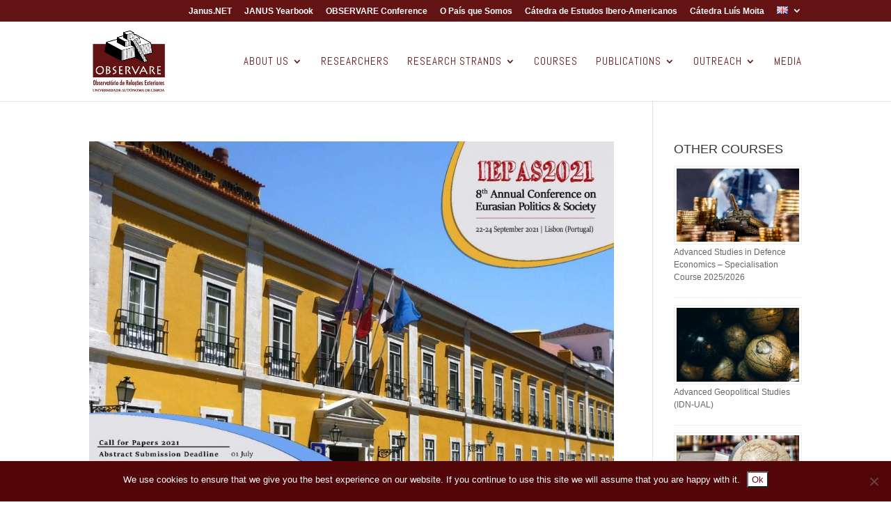

--- FILE ---
content_type: text/css
request_url: https://observare.autonoma.pt/wp-content/et-cache/1/1/global/et-divi-customizer-global.min.css?ver=1766979760
body_size: 14934
content:
body,.et_pb_column_1_2 .et_quote_content blockquote cite,.et_pb_column_1_2 .et_link_content a.et_link_main_url,.et_pb_column_1_3 .et_quote_content blockquote cite,.et_pb_column_3_8 .et_quote_content blockquote cite,.et_pb_column_1_4 .et_quote_content blockquote cite,.et_pb_blog_grid .et_quote_content blockquote cite,.et_pb_column_1_3 .et_link_content a.et_link_main_url,.et_pb_column_3_8 .et_link_content a.et_link_main_url,.et_pb_column_1_4 .et_link_content a.et_link_main_url,.et_pb_blog_grid .et_link_content a.et_link_main_url,body .et_pb_bg_layout_light .et_pb_post p,body .et_pb_bg_layout_dark .et_pb_post p{font-size:16px}.et_pb_slide_content,.et_pb_best_value{font-size:18px}#et_search_icon:hover,.mobile_menu_bar:before,.mobile_menu_bar:after,.et_toggle_slide_menu:after,.et-social-icon a:hover,.et_pb_sum,.et_pb_pricing li a,.et_pb_pricing_table_button,.et_overlay:before,.entry-summary p.price ins,.et_pb_member_social_links a:hover,.et_pb_widget li a:hover,.et_pb_filterable_portfolio .et_pb_portfolio_filters li a.active,.et_pb_filterable_portfolio .et_pb_portofolio_pagination ul li a.active,.et_pb_gallery .et_pb_gallery_pagination ul li a.active,.wp-pagenavi span.current,.wp-pagenavi a:hover,.nav-single a,.tagged_as a,.posted_in a{color:#641314}.et_pb_contact_submit,.et_password_protected_form .et_submit_button,.et_pb_bg_layout_light .et_pb_newsletter_button,.comment-reply-link,.form-submit .et_pb_button,.et_pb_bg_layout_light .et_pb_promo_button,.et_pb_bg_layout_light .et_pb_more_button,.et_pb_contact p input[type="checkbox"]:checked+label i:before,.et_pb_bg_layout_light.et_pb_module.et_pb_button{color:#641314}.footer-widget h4{color:#641314}.et-search-form,.nav li ul,.et_mobile_menu,.footer-widget li:before,.et_pb_pricing li:before,blockquote{border-color:#641314}.et_pb_counter_amount,.et_pb_featured_table .et_pb_pricing_heading,.et_quote_content,.et_link_content,.et_audio_content,.et_pb_post_slider.et_pb_bg_layout_dark,.et_slide_in_menu_container,.et_pb_contact p input[type="radio"]:checked+label i:before{background-color:#641314}a{color:#641314}.et_secondary_nav_enabled #page-container #top-header{background-color:#641314!important}#et-secondary-nav li ul{background-color:#641314}#main-header .nav li ul a{color:rgba(0,0,0,0.7)}#top-menu li a{font-size:15px}body.et_vertical_nav .container.et_search_form_container .et-search-form input{font-size:15px!important}#top-menu li a,.et_search_form_container input{font-weight:normal;font-style:normal;text-transform:uppercase;text-decoration:none;letter-spacing:1px}.et_search_form_container input::-moz-placeholder{font-weight:normal;font-style:normal;text-transform:uppercase;text-decoration:none;letter-spacing:1px}.et_search_form_container input::-webkit-input-placeholder{font-weight:normal;font-style:normal;text-transform:uppercase;text-decoration:none;letter-spacing:1px}.et_search_form_container input:-ms-input-placeholder{font-weight:normal;font-style:normal;text-transform:uppercase;text-decoration:none;letter-spacing:1px}#top-menu li.current-menu-ancestor>a,#top-menu li.current-menu-item>a,#top-menu li.current_page_item>a{color:#641314}#main-footer .footer-widget h4,#main-footer .widget_block h1,#main-footer .widget_block h2,#main-footer .widget_block h3,#main-footer .widget_block h4,#main-footer .widget_block h5,#main-footer .widget_block h6{color:#641314}.footer-widget li:before{border-color:#641314}.footer-widget .et_pb_widget div,.footer-widget .et_pb_widget ul,.footer-widget .et_pb_widget ol,.footer-widget .et_pb_widget label{line-height:1.7em}#footer-widgets .footer-widget li:before{top:10.6px}#et-footer-nav .bottom-nav li.current-menu-item a{color:#641314}#footer-info{font-size:13px}body .et_pb_button{background-color:#641314}body.et_pb_button_helper_class .et_pb_button,body.et_pb_button_helper_class .et_pb_module.et_pb_button{color:#ffffff}body .et_pb_bg_layout_light.et_pb_button:hover,body .et_pb_bg_layout_light .et_pb_button:hover,body .et_pb_button:hover{color:#ffffff!important;background-color:#983318;border-color:#ffffff!important;border-radius:0px}h1,h2,h3,h4,h5,h6,.et_quote_content blockquote p,.et_pb_slide_description .et_pb_slide_title{line-height:1.3em}@media only screen and (min-width:981px){.et_header_style_left #et-top-navigation,.et_header_style_split #et-top-navigation{padding:50px 0 0 0}.et_header_style_left #et-top-navigation nav>ul>li>a,.et_header_style_split #et-top-navigation nav>ul>li>a{padding-bottom:50px}.et_header_style_split .centered-inline-logo-wrap{width:100px;margin:-100px 0}.et_header_style_split .centered-inline-logo-wrap #logo{max-height:100px}.et_pb_svg_logo.et_header_style_split .centered-inline-logo-wrap #logo{height:100px}.et_header_style_centered #top-menu>li>a{padding-bottom:18px}.et_header_style_slide #et-top-navigation,.et_header_style_fullscreen #et-top-navigation{padding:41px 0 41px 0!important}.et_header_style_centered #main-header .logo_container{height:100px}#logo{max-height:81%}.et_pb_svg_logo #logo{height:81%}.et_header_style_centered.et_hide_primary_logo #main-header:not(.et-fixed-header) .logo_container,.et_header_style_centered.et_hide_fixed_logo #main-header.et-fixed-header .logo_container{height:18px}.et_header_style_left .et-fixed-header #et-top-navigation,.et_header_style_split .et-fixed-header #et-top-navigation{padding:38px 0 0 0}.et_header_style_left .et-fixed-header #et-top-navigation nav>ul>li>a,.et_header_style_split .et-fixed-header #et-top-navigation nav>ul>li>a{padding-bottom:38px}.et_header_style_centered header#main-header.et-fixed-header .logo_container{height:75px}.et_header_style_split #main-header.et-fixed-header .centered-inline-logo-wrap{width:75px;margin:-75px 0}.et_header_style_split .et-fixed-header .centered-inline-logo-wrap #logo{max-height:75px}.et_pb_svg_logo.et_header_style_split .et-fixed-header .centered-inline-logo-wrap #logo{height:75px}.et_header_style_slide .et-fixed-header #et-top-navigation,.et_header_style_fullscreen .et-fixed-header #et-top-navigation{padding:29px 0 29px 0!important}.et_fixed_nav #page-container .et-fixed-header#top-header{background-color:#641314!important}.et_fixed_nav #page-container .et-fixed-header#top-header #et-secondary-nav li ul{background-color:#641314}.et-fixed-header #top-menu li a{font-size:16px}.et-fixed-header #top-menu a,.et-fixed-header #et_search_icon:before,.et-fixed-header #et_top_search .et-search-form input,.et-fixed-header .et_search_form_container input,.et-fixed-header .et_close_search_field:after,.et-fixed-header #et-top-navigation .et-cart-info{color:#641314!important}.et-fixed-header .et_search_form_container input::-moz-placeholder{color:#641314!important}.et-fixed-header .et_search_form_container input::-webkit-input-placeholder{color:#641314!important}.et-fixed-header .et_search_form_container input:-ms-input-placeholder{color:#641314!important}.et-fixed-header #top-menu li.current-menu-ancestor>a,.et-fixed-header #top-menu li.current-menu-item>a,.et-fixed-header #top-menu li.current_page_item>a{color:#641314!important}}@media only screen and (min-width:1350px){.et_pb_row{padding:27px 0}.et_pb_section{padding:54px 0}.single.et_pb_pagebuilder_layout.et_full_width_page .et_post_meta_wrapper{padding-top:81px}.et_pb_fullwidth_section{padding:0}}	h1,h2,h3,h4,h5,h6{font-family:'Open Sans',sans-serif}body,input,textarea,select{font-family:'Open Sans',sans-serif}#main-header,#et-top-navigation{font-family:'Abel',sans-serif}#top-header .container{font-family:'Abel',sans-serif}#et-secondary-menu ul li a{font-family:'Inter',Helvetica,Arial,Lucida,sans-serif}@media (min-width:1800px){#page-container .freddie_my_heart_header .et_pb_slider .et-pb-controllers{max-width:1800px!important}}@media only screen and (max-width:980px){#page-container .freddie_my_heart_header .et_pb_slider .et-pb-controllers{bottom:15px!important;text-align:center!important;padding-right:0!important}}@media only screen and (max-width:767px){div.et_pb_post_slider_0.et_pb_slider .et_pb_slide_description .et_pb_slide_title a{font-size:28px!important}}#cookie-notice .cn-button{color:#641314;background:#fff;padding:2px 5px}.et_pb_blog_composicao_676 .article,.et_pb_blog_composicao_678 .article{min-height:75px}.dt-blog span.published{font-size:13px;color:#641314}.dt-blog article{padding:20px}#page-container .blog_or_news.et_pb_row{width:auto!important;float:left}@media only screen and (max-width:980px){#page-container .blog_or_news.et_pb_row{width:100%!important;float:none;left:0!important}}.blog_or_news.et_pb_row .et_pb_promo_description p{text-align:right;margin-top:-40px;font-weight:300;margin-right:23px}@media only screen and (max-width:980px){.blog_or_news.et_pb_row .et_pb_promo_description p{text-align:center;margin-right:0}.blog_or_news.et_pb_row .et_pb_promo_description h2{text-align:center}.blog_or_news:before{display:none!important}}@media only screen and (min-width:1080px){.dt-blog .et_pb_post.has-post-thumbnail .entry-featured-image-url{float:left;width:30%;margin-right:4%}.dt-blog .et_pb_post.has-post-thumbnail:not(.format-gallery)>.post-content{padding-left:34%}}.page-id-272786 div.blog_landing_M article,.page-id-272822 div.blog_landing_M article{width:31%!important;margin-right:3%!important}.page-id-272786 div.blog_landing_M article:nth-of-type(2n+2),.page-id-272822 div.blog_landing_M article:nth-of-type(2n+2){margin-right:3%!important}.page-id-272786 div.blog_landing_M article:nth-of-type(3n+3),.page-id-272822 div.blog_landing_M article:nth-of-type(3n+3){margin-right:0!important}.page-id-272786 .blog_landing_M .et_pb_posts .post-content,.page-id-272822 .blog_landing_M .et_pb_posts .post-content{min-height:140px}.page-id-272786 .blog_landing_M .entry-featured-image-url,.page-id-272822 .blog_landing_M .entry-featured-image-url{height:200px!important}.page-id-272786 .blog_landing_M .more-link,.page-id-272822 .blog_landing_M .more-link{top:-122px!important}.page-id-272786 .blog_landing_M article,.page-id-272822 .blog_landing_M article{margin-bottom:0!important;min-height:460px!important}@media only screen and (max-width:767px){.page-id-272786 div.blog_landing_M article,.page-id-272822 div.blog_landing_M article{width:100%!important;margin-right:0!important}.page-id-272786 .blog_landing_M article,.page-id-272822 .blog_landing_M article{margin-bottom:40px!important}}.registo-evento{color:#641314;font-size:16px;text-transform:uppercase}#wpforms-276245-field_1,#wpforms-276245-field_3{border-color:#641314;border-width:1px}#wpforms-submit-276245{background-color:#641314;color:#ffffff}.et_pb_slider_cursos .et_pb_slides{margin-left:0px!important}@media (min-width:990px){#noticias-slide .et-pb-controllers{left:30%!important;bottom:160px!important}#noticias-slide .et-pb-arrow-prev{left:25%!important;opacity:1}#noticias-slide .et-pb-arrow-next{right:60%!important;opacity:1}.et-pb-arrow-next,.et-pb-arrow-prev{top:auto!important;bottom:150px!important}}.type-cursos span.published{display:none}.mais{margin-top:-20px!important}p:not(.has-background):last-of-type{padding-bottom:1em}#et-secondary-nav li>ul{width:45px!important;height:30px;padding-top:3px}.lang-item{padding:0!important}#et-secondary-nav li li a{padding:3px 1em!important}.blog_landing_M article .post_info{padding-left:0px!important}.blog_landing_M article .post_info p.post-meta{display:none}#top-menu li li{LINE-HEIGHT:1.1REM}#recent-posts-2 ul li{font-size:13px;font-family:abel,lato,arial;line-height:14px}#recent-posts-2 h4{border-bottom-style:solid;border-bottom-width:1px;border-bottom-color:#641314;margin-bottom:20px}#recent-posts-3 ul li{font-size:13px;font-family:abel,lato,arial;line-height:14px}#recent-posts-3 h4{border-bottom-style:solid;border-bottom-width:1px;border-bottom-color:#641314;margin-bottom:20px}.linhas_de_inestigaca-template-default .post-meta{display:none}#top-menu li li a{width:270px!important}#sow-headline-3{margin-bottom:0px!important;width:100%;float:none}.nav li ul{width:300px!important}#main-footer,p:empty{display:none}#top-menu li.current-menu-ancestor>a,#top-menu li.current-menu-item>a,#top-menu a{color:#641314}#et-secondary-nav li ul,#top-header{background-color:#641314!important}.widget_media_image{margin:20px 0 5px 0!important}.widget_media_image h4.widgettitle{font-size:14px!important;font-family:Abel,Arial!important}#media_image-3 h4.widgettitle{margin:5px 0 5px 0!important}body .freddie_your_time_blurb .et_pb_blurb .et_pb_blurb_content:before{content:''!important;position:absolute!important;top:0!important;left:0!important;display:block!important;height:4px!important;background:#641314!important;width:100%!important;transition:0.3s!important}body .freddie_your_time_blurb .et_pb_blurb:hover .et_pb_blurb_content:before{width:83%!important}body .freddie_your_time_blurb .et_pb_blurb .arrow{position:absolute!important;display:inline-block!important;vertical-align:middle!important;line-height:100%!important;top:0!important;right:0!important;transition:0.3s!important}body .freddie_your_time_blurb .et_pb_blurb .arrow:after,body .freddie_your_time_blurb .et_pb_blurb .arrow:before,body .freddie_your_time_blurb .et_pb_blurb .middle_line{background-color:#641314!important}body .freddie_your_time_blurb .et_pb_blurb .arrow:after,body .freddie_your_time_blurb .et_pb_blurb .arrow:before{content:""!important;width:17px!important;height:4px!important;vertical-align:middle!important;display:block!important;transition:0.5s!important;position:absolute!important;top:0!important;right:-1px!important}body .freddie_your_time_blurb .et_pb_blurb .arrow:after{transform:rotate(0deg)!important;transform-origin:right top!important}body .freddie_your_time_blurb .et_pb_blurb .arrow:before{transform:rotate(0deg)!important;transform-origin:right bottom!important}body .freddie_your_time_blurb .et_pb_blurb:hover .arrow:after{transform:rotate(-45deg)!important}body .freddie_your_time_blurb .et_pb_blurb:hover .arrow:before{transform:rotate(45deg)!important}body .freddie_your_time_blurb .et_pb_blurb .middle_line{height:4px!important;width:23px!important}@media screen and (max-width:1180px) and (min-width:981px){nav#top-menu-nav{display:none!important}#et_mobile_nav_menu{display:block}form.et-search-form{width:50%!important;max-width:50%!important}#et_top_search{float:left;margin:8px 32px}.et_header_style_left #logo,.et_header_style_split #logo{max-width:50%}#logo{max-height:54%}div#page-container .freddie_my_heart_header .et_pb_posts .post-content{display:block!important}#page-container .freddie_my_heart_header .et_pb_posts{max-width:100%!important;right:0!important;position:static!important;transform:none!important}.freddie_my_heart_header .et_pb_slider .et_pb_slide .et_pb_container .et_pb_slider_container_inner{width:100%!important}}@media only screen and (max-width:1390px){div#page-container .freddie_my_heart_header .et_pb_posts .post-content{display:block!important}}@media (min-width:1180px) and (max-width:1224px){#top-menu li a{font-size:14px}}

--- FILE ---
content_type: text/css
request_url: https://observare.autonoma.pt/wp-content/plugins/ddpro/include/diana/css/diana-overlays-popups3.css?ver=5.5.17
body_size: 4570
content:
body.et-fb:not(.single-et_pb_layout) .diana_overlays_popup3,
body:not(.et-fb) .diana_overlays_popup3 {
    display: none;
}

body.et-fb .diana_overlays_popup3 {
    position: relative !important;
}

body:not(.et-fb) .diana_overlays_popup3 .et_pb_column .et_pb_text {
    opacity: 0;
    transform: translate3d(0, 50px, 0);
    transition: opacity 0.4s, transform 0.4s;
}

body:not(.et-fb) .diana_overlays_popup3.opened .et_pb_column .et_pb_text {
    opacity: 1;
    transform: translate3d(0, 0, 0);
    transition-delay: 0s;
}

body:not(.et-fb) .diana_overlays_popup3 .et_pb_column .et_pb_blurb {
    opacity: 0;
    transform: translate3d(0, 50px, 0);
    transition: opacity 0.4s, transform 0.4s;
}

body:not(.et-fb) .diana_overlays_popup3.opened .et_pb_column .et_pb_blurb {
    opacity: 1;
    transform: translate3d(0, 0, 0);
    transition-delay: 0.15s;
}

body:not(.et-fb) .diana_overlays_popup3.opened .et_pb_column:last-child .et_pb_blurb {
    transition-delay: 0.2s;
}

body:not(.et-fb) .diana_overlays_popup3 .et_pb_search input.et_pb_s {
    transform: scale3d(0, 1, 1);
    transform-origin: 0% 50%;
    transition: transform 0s;
    padding-left: 0 !important;
    padding-right: 0 !important;
    height: auto !important;
}

body:not(.et-fb) .diana_overlays_popup3.opened .et_pb_search input.et_pb_s {
    transition: transform 0.4s;
    transform: scale3d(1, 1, 1);
    transition-duration: 0.5s;

}

.diana_overlays_popup3 .et_pb_search label.screen-reader-text {
    font-family: 'Roboto', Helvetica, Arial, Lucida, sans-serif;
    font-size: 21px;
    color: #33373a !important;
    font-weight: 400 !important;
    position: absolute !important;
    top: 50%;
    transform: translate(0, -50%);
    display: block !important;
    width: auto !important;
    height: auto !important;
    clip: auto !important;
    clip-path: none !important;
    line-height: 100%;
    opacity: 0 !important;
    transition: 0.2s;
    transition-delay: 0s !important;
}

body:not(.et-fb) .diana_overlays_popup3 .et_pb_search input.et_pb_searchsubmit {
    opacity: 0 !important;
    transition: 0.2s;
}

body:not(.et-fb) .diana_overlays_popup3.opened .et_pb_search input.et_pb_searchsubmit,
.diana_overlays_popup3.opened .et_pb_search label.screen-reader-text {
    opacity: 1 !important;
    transition-delay: 0.5s !important;
}

body .diana_overlays_popup3.opened .et_pb_search input.et_pb_s::-webkit-input-placeholder {
    color: transparent !important;
}

body .diana_overlays_popup3.opened .et_pb_search input.et_pb_s::-moz-placeholder {
    color: transparent !important;
}

body .diana_overlays_popup3.opened .et_pb_search input.et_pb_s:-ms-input-placeholder {
    color: transparent !important;
}

body .diana_overlays_popup3.opened .et_pb_search input.et_pb_s:-moz-placeholder {
    color: transparent !important;
}

body .diana_overlays_popup3 .et_pb_column .et_pb_blurb .et-pb-icon {
    padding: 16px !important;
}

body.ie .diana_overlays_popup3 .et_pb_search input.et_pb_s{
    font-size: 21px !important;
    color: #33373a !important;
}

/*Responsive*/

@media only screen and (max-width: 1390px) {
    .diana_overlays_popup3{
        height: 100%!important;
        overflow: scroll !important;
    }
    .diana_overlays_popup3 .et_pb_row {
        width: 90% !important;
    }
}

@media only screen and (max-width: 980px) {
    .diana_overlays_popup3 .et_pb_column_1_2:last-child {
        margin-right: 0 !important;
    }

    .diana_overlays_popup3 .et_pb_column_1_2 {
        width: 48% !important;
        margin-right: 4% !important;
    }
}

@media only screen and (max-width: 767px) and (min-width: 481px) {
    body .diana_overlays_popup3 .et_pb_column .et_pb_blurb .et_pb_blurb_container {
        padding-left: 0 !important;
        text-align: center !important;
    }

    body .diana_overlays_popup3 .et_pb_column .et_pb_blurb .et_pb_main_blurb_image {
        margin-bottom: 15px !important;
    }

    body .diana_overlays_popup3 .et_pb_column .et_pb_blurb .et_pb_blurb_container,
    body .diana_overlays_popup3 .et_pb_column .et_pb_blurb .et_pb_main_blurb_image {
        display: block !important;
    }

    body .diana_overlays_popup3 .et_pb_column .et_pb_blurb .et_pb_image_wrap .et-pb-icon {
        display: inline-block;
    }

    body .diana_overlays_popup3 .et_pb_column .et_pb_blurb .et_pb_image_wrap {
        text-align: center !important;
    }
}

@media only screen and (max-width: 480px) {
    .diana_overlays_popup3 .et_pb_column_1_2 {
        width: 100% !important;
        margin-right: 0 !important;
    }
}

--- FILE ---
content_type: application/javascript
request_url: https://observare.autonoma.pt/wp-content/plugins/ddpro/include/diana/js/dianaPopups.js?ver=5.5.17
body_size: 19107
content:
(function ($) {
    // body:not(.et-fb) .diana_overlays_popup6

  //  console.log('%% '+ ddp_php_vars.ddp_pop_scroll_per);

    $('body:not(.et-fb) .diana_overlays_popup6, body:not(.et-fb) .diana_overlays_popup8, body:not(.et-fb) .diana_overlays_popup7, body:not(.et-fb) .diana_overlays_popup5, body:not(.et-fb) .ddp_pop_up, body:not(.et-fb) .diana_overlays_popup4, body:not(.et-fb) .diana_overlays_popup3, body:not(.et-fb) .diana_overlays_popup2').insertAfter('#page-container > :last-child');

    function ddp_show_pop_up() {


        if ($.cookie('ddp_pop_up_cookie') != 'ddpPopUpCookie') {

            if(ddp_php_vars.ddp_pop_template.indexOf('custom') !== -1) { // custom
                $('body:not(.et-fb) .diana_overlays_popup8').hide('slow');
                $('body:not(.et-fb) .diana_overlays_popup7').hide('slow');
                $('body:not(.et-fb) .diana_overlays_popup5').fadeOut(300).removeClass('opened');
                $('body:not(.et-fb) .diana_overlays_popup6').hide('slow');
                $('body:not(.et-fb) .diana_overlays_popup4').fadeOut(200).removeClass('opened');
                $('body:not(.et-fb) .diana_overlays_popup3').fadeOut(200).removeClass('opened');
                $('body:not(.et-fb) .diana_overlays_popup2').fadeOut(200).removeClass('opened');
                $('body:not(.et-fb) .ddp_pop_up').show('slow');
            }

            if(ddp_php_vars.ddp_pop_template === 'diana_1') { // diana 6
                $('body:not(.et-fb) .diana_overlays_popup8').hide('slow');
                $('body:not(.et-fb) .diana_overlays_popup7').hide('slow');
                $('body:not(.et-fb) .diana_overlays_popup5').fadeOut(300).removeClass('opened');
                $('body:not(.et-fb) .ddp_pop_up').hide('slow');
                $('body:not(.et-fb) .diana_overlays_popup4').fadeOut(200).removeClass('opened');
                $('body:not(.et-fb) .diana_overlays_popup3').fadeOut(200).removeClass('opened');
                $('body:not(.et-fb) .diana_overlays_popup2').fadeOut(200).removeClass('opened');
                $('body:not(.et-fb) .diana_overlays_popup6').show('slow');
            }

            if(ddp_php_vars.ddp_pop_template === 'diana_2') { // diana 8
                $('body:not(.et-fb) .diana_overlays_popup6').hide('slow');
                $('body:not(.et-fb) .diana_overlays_popup7').hide('slow');
                $('body:not(.et-fb) .diana_overlays_popup5').fadeOut(300).removeClass('opened');
                $('body:not(.et-fb) .ddp_pop_up').hide('slow');
                $('body:not(.et-fb) .diana_overlays_popup4').fadeOut(200).removeClass('opened');
                $('body:not(.et-fb) .diana_overlays_popup3').fadeOut(200).removeClass('opened');
                $('body:not(.et-fb) .diana_overlays_popup3').fadeOut(200).removeClass('opened');
                $('body:not(.et-fb) .diana_overlays_popup8').show('slow');
            }

            if(ddp_php_vars.ddp_pop_template === 'diana_3') { // diana 7
                $('body:not(.et-fb) .diana_overlays_popup6').hide('slow');
                $('body:not(.et-fb) .diana_overlays_popup8').hide('slow');
                $('body:not(.et-fb) .diana_overlays_popup5').fadeOut(300).removeClass('opened');
                $('body:not(.et-fb) .ddp_pop_up').hide('slow');
                $('body:not(.et-fb) .diana_overlays_popup4').fadeOut(200).removeClass('opened');
                $('body:not(.et-fb) .diana_overlays_popup3').fadeOut(200).removeClass('opened');
                $('body:not(.et-fb) .diana_overlays_popup2').fadeOut(200).removeClass('opened');
                $('body:not(.et-fb) .diana_overlays_popup7').show('slow');
            }

            if(ddp_php_vars.ddp_pop_template === 'diana_4') { // diana 5
                $('body:not(.et-fb) .diana_overlays_popup6').hide('slow');
                $('body:not(.et-fb) .diana_overlays_popup8').hide('slow');
                $('body:not(.et-fb) .diana_overlays_popup7').hide('slow');
                $('body:not(.et-fb) .ddp_pop_up').hide('slow');
                $('body:not(.et-fb) .diana_overlays_popup4').fadeOut(200).removeClass('opened');
                $('body:not(.et-fb) .diana_overlays_popup3').fadeOut(200).removeClass('opened');
                $('body:not(.et-fb) .diana_overlays_popup2').fadeOut(200).removeClass('opened');
                $('body:not(.et-fb) .diana_overlays_popup5').fadeIn(300).addClass('opened');
            }

            if(ddp_php_vars.ddp_pop_template === 'diana_5') { // diana 4
                $('body:not(.et-fb) .diana_overlays_popup6').hide('slow');
                $('body:not(.et-fb) .diana_overlays_popup8').hide('slow');
                $('body:not(.et-fb) .diana_overlays_popup7').hide('slow');
                $('body:not(.et-fb) .ddp_pop_up').hide('slow');
                $('body:not(.et-fb) .diana_overlays_popup5').fadeOut(300).removeClass('opened');
                $('body:not(.et-fb) .diana_overlays_popup3').fadeOut(200).removeClass('opened');
                $('body:not(.et-fb) .diana_overlays_popup2').fadeOut(200).removeClass('opened');
                $('body:not(.et-fb) .diana_overlays_popup4').fadeIn(200).addClass('opened');
                $('.diana_overlays_popup4 .et_pb_search input.et_pb_s').focus();
            }
            if(ddp_php_vars.ddp_pop_template === 'diana_6') { // diana 3
                $('body:not(.et-fb) .diana_overlays_popup6').hide('slow');
                $('body:not(.et-fb) .diana_overlays_popup8').hide('slow');
                $('body:not(.et-fb) .diana_overlays_popup7').hide('slow');
                $('body:not(.et-fb) .ddp_pop_up').hide('slow');
                $('body:not(.et-fb) .diana_overlays_popup5').fadeOut(300).removeClass('opened');
                $('body:not(.et-fb) .diana_overlays_popup4').fadeOut(200).removeClass('opened');
                $('body:not(.et-fb) .diana_overlays_popup2').fadeOut(200).removeClass('opened');
                $('body:not(.et-fb) .et_pb_section:not(.diana_overlays_popup3)').css('transform', 'scale3d(0.7,0.7,1)');
                $('body:not(.et-fb) .diana_overlays_popup3').fadeIn(200).addClass('opened');
                $('.diana_overlays_popup3 .et_pb_search input.et_pb_s').focus();
            }

            if(ddp_php_vars.ddp_pop_template === 'diana_7') { // diana 2
                $('body:not(.et-fb) .diana_overlays_popup6').hide('slow');
                $('body:not(.et-fb) .diana_overlays_popup8').hide('slow');
                $('body:not(.et-fb) .diana_overlays_popup7').hide('slow');
                $('body:not(.et-fb) .ddp_pop_up').hide('slow');
                $('body:not(.et-fb) .diana_overlays_popup5').fadeOut(300).removeClass('opened');
                $('body:not(.et-fb) .diana_overlays_popup4').fadeOut(200).removeClass('opened');
                $('body:not(.et-fb) .diana_overlays_popup3').fadeOut(200).removeClass('opened');
                $('body:not(.et-fb) .diana_overlays_popup2').fadeIn(200).addClass('opened');
            }
        }

        setTimeout(function () {

        $('body:not(.et-fb) .diana_overlays_popup6 a.close_icon, \
            body:not(.et-fb) .diana_overlays_popup8 a.close_icon, \
            body:not(.et-fb) .diana_overlays_popup7 a.close_icon, \
            body:not(.et-fb) .diana_overlays_popup5 a.close_icon, \
            body:not(.et-fb) .ddp_pop_up a.close_icon, \
            body:not(.et-fb) .diana_overlays_popup4 a.close_icon,\
            body:not(.et-fb) .diana_overlays_popup3 a.close_icon,\
            body:not(.et-fb) .diana_overlays_popup2 a.close_icon').on('click', function () {
                //console.log('click on close');
                if ($.cookie('ddp_pop_up_cookie') != 'ddpPopUpCookie') {
                    $('body:not(.et-fb) .diana_overlays_popup6').hide('slow');
                        $('body:not(.et-fb) .diana_overlays_popup8').hide('slow');
                        $('body:not(.et-fb) .diana_overlays_popup7').hide('slow');
                        $('body:not(.et-fb) .ddp_pop_up').hide('slow');
                        $('body:not(.et-fb) .diana_overlays_popup5').fadeOut(300).removeClass('opened');
                        $('body:not(.et-fb) .diana_overlays_popup4').fadeOut(200).removeClass('opened');
                        $('body:not(.et-fb) .diana_overlays_popup3').fadeOut(200).removeClass('opened');
                        $('body:not(.et-fb) .diana_overlays_popup2').fadeOut(200).removeClass('opened');

                        $.cookie('ddp_pop_up_cookie', 'ddpPopUpCookie', {
                            expires: ddp_php_vars.ddp_pop_days,
                            path: '/'
                        });
                }
            });
        }, 300);
    }

    // on page load with a delay

    if(ddp_php_vars.ddp_pop_show_load === '1') {
        //console.log('test');
        setTimeout(function () {
            ddp_show_pop_up();
        }, ddp_php_vars.ddp_pop_delay * 1000);
    }

    // if(ddp_php_vars.ddp_pop_show_leave !== '1' && ddp_php_vars.ddp_pop_show_scroll !== '1') {

    //     ddp_show_pop_up();
    // }

    if (ddp_php_vars.ddp_pop_show_leave === '1') {
        $('html').mouseleave(function () {
            //console.log('mouse has left the building!');
            ddp_show_pop_up();

        });
    }

      function ddp_on_scroll() {
        var pctScrolled = 0;
        var winheight = $(window).height()
        var docheight = $(document).height()
        var scrollTop = $(window).scrollTop()
        var trackLength = docheight - winheight
        var pctScrolled = Math.floor(scrollTop / trackLength * 100) // gets percentage scrolled (ie: 80 NaN if tracklength == 0)
        // console.log(pctScrolled + '% scrolled')
        // console.log(ddp_php_vars.ddp_pop_scroll_per)

        if (pctScrolled >= ddp_php_vars.ddp_pop_scroll_per) {
           ddp_show_pop_up();
        }
    }

    if (ddp_php_vars.ddp_pop_show_scroll === '1') {

    $(window).on("scroll", function () {
            ddp_on_scroll();

        });
    }


     //Triggers on click

    $('body:not(.et-fb) .ddp_pop_up_trigger').on('click', function (e) {
        e.preventDefault();
        $('body:not(.et-fb) .ddp_pop_up').show('slow');
    })

    $('body:not(.et-fb) .popup_contact_form_trigger').on('click', function (e) {
        e.preventDefault();
        $('body:not(.et-fb) .diana_overlays_popup6').show('slow');
    })

    $('body:not(.et-fb) .popup_pricing_trigger').on('click', function (e) {
        e.preventDefault();
        $('body:not(.et-fb) .diana_overlays_popup8').show('slow');
    })

     $('body:not(.et-fb) .popup_portfolio_trigger').on('click', function (e) {
        e.preventDefault();
        $('body:not(.et-fb) .diana_overlays_popup7').show('slow');
    })

      $('body:not(.et-fb) .popup_striking_search_trigger').on('click', function (e) {
        e.preventDefault();
        $('body:not(.et-fb) .diana_overlays_popup5').fadeIn(300).addClass('opened');
    })


    //console.log('test');
    $('body:not(.et-fb) .popup_prominent_search_trigger').on('click', function (e) {
        e.preventDefault();

        $('body:not(.et-fb) .diana_overlays_popup4').fadeIn(200).addClass('opened');
        $('.diana_overlays_popup4 .et_pb_search input.et_pb_s').focus();
    })

    $('body:not(.et-fb) .popup_special_search_trigger').on('click', function (e) {
        e.preventDefault();
        $('body:not(.et-fb) .et_pb_section:not(.diana_overlays_popup3)').css('transform', 'scale3d(0.7,0.7,1)');
        $('body:not(.et-fb) .diana_overlays_popup3').fadeIn(200).addClass('opened');
        $('.diana_overlays_popup3 .et_pb_search input.et_pb_s').focus();
    })

     $('body:not(.et-fb) .popup_salient_search_trigger').on('click', function (e) {
        e.preventDefault();
        $('body:not(.et-fb) .diana_overlays_popup2').fadeIn(200).addClass('opened');
    })



    //////////////////////

    $('.ddp_pop_up .et_pb_column .et_pb_button_module_wrapper .close_icon ').on('click', function (e) {
        e.preventDefault();
        $('body:not(.et-fb) .ddp_pop_up').hide('slow');
    })

     $('.diana_overlays_popup6 .et_pb_column .et_pb_button_module_wrapper .close_icon ').on('click', function (e) {
        e.preventDefault();
        $('body:not(.et-fb) .diana_overlays_popup6').hide('slow');
    })

     $('.diana_overlays_popup8 .et_pb_column .et_pb_button_module_wrapper .close_icon ').on('click', function (e) {
        e.preventDefault();
        $('body:not(.et-fb) .diana_overlays_popup8').hide('slow');
    })

    $('.diana_overlays_popup7 .et_pb_column .et_pb_button_module_wrapper .close_icon ').on('click', function (e) {
        e.preventDefault();
        $('body:not(.et-fb) .diana_overlays_popup7').hide('slow');
    })

     $('.diana_overlays_popup5 .et_pb_column .et_pb_button_module_wrapper .close_icon ').on('click', function (e) {
        e.preventDefault();
        $('body:not(.et-fb) .diana_overlays_popup5').fadeOut(300).removeClass('opened');
    })

    $('.diana_overlays_popup7 .et_pb_column .et_pb_portfolio_item').on('click', function (e) {
       var portfolioLink = $(this).find('h2.et_pb_module_header a').attr('href');
       window.location.href = portfolioLink;
    })

    var timeOutPt = 0;

    if ($('body').hasClass('et-fb')) {

        var timeOutPt = 8000;
    }
    setTimeout(function () {
        $('.diana_overlays_popup8 .et_pb_column .et_pb_pricing .et_pb_pricing_table ').each(function () {
            $(this).find('.et_pb_pricing_content_top').insertBefore($(this).find('.et_pb_best_value'));
        })
    },timeOutPt)

        //Diana Popup 4 *********************************


    $('.diana_overlays_popup4 .et_pb_search input.et_pb_s').on("change paste keyup", function () {
        if($(this).attr('value') == ""){
            $('.diana_overlays_popup4 .et_pb_search label.screen-reader-text').css("cssText", "display: block !important");
        }else{
            $('.diana_overlays_popup4 .et_pb_search label.screen-reader-text').css("cssText", "display: none !important");
        }
    });


    $('.diana_overlays_popup4 .et_pb_search input.et_pb_s').blur(function () {
        if($(this).attr('value') == ""){
            $('.diana_overlays_popup4 .et_pb_search label.screen-reader-text').css("cssText", "display: block !important");
        }
    })

    $('.diana_overlays_popup4 .et_pb_column .et_pb_button_module_wrapper .close_icon ').on('click', function (e) {
        e.preventDefault();
        $('body:not(.et-fb) .diana_overlays_popup4').fadeOut(200).removeClass('opened');
    })


    var timeOutSearch4 = 200;

    if ($('body').hasClass('et-fb')) {
        var timeOutSearch4 = 10000;
    }

    setTimeout(function () {
        $('.diana_overlays_popup4 .et_pb_search input.et_pb_searchsubmit').attr('value', 'T');
        var inputPlace = $('.diana_overlays_popup4 .et_pb_search input.et_pb_s').attr('placeholder');
        $('.diana_overlays_popup4 .et_pb_search label.screen-reader-text').text(inputPlace);
    },timeOutSearch4)

    setInterval(function () {
        if($("body.et-fb #et-fb-app-frame").contents().find(".diana_overlays_popup4 .et_pb_search input.et_pb_searchsubmit").val() != 'T'){

            $("body.et-fb #et-fb-app-frame").contents().find(".diana_overlays_popup4 .et_pb_search input.et_pb_searchsubmit").val('T');
        }

    },1)



    //Diana Popup 3 *********************************



    $('.diana_overlays_popup3 .et_pb_search input.et_pb_s').on("change paste keyup", function () {
        if($(this).attr('value') == ""){
            $('.diana_overlays_popup3 .et_pb_search label.screen-reader-text').css("cssText", "display: block !important");
        }else{
            $('.diana_overlays_popup3 .et_pb_search label.screen-reader-text').css("cssText", "display: none !important");
        }
    });


    $('.diana_overlays_popup3 .et_pb_search input.et_pb_s').blur(function () {
        if($(this).attr('value') == ""){
            $('.diana_overlays_popup3 .et_pb_search label.screen-reader-text').css("cssText", "display: block !important");
        }
    })

    $('.diana_overlays_popup3 .et_pb_column .et_pb_button_module_wrapper .close_icon ').on('click', function (e) {
        e.preventDefault();
        $('body:not(.et-fb) .diana_overlays_popup3').fadeOut(200).removeClass('opened');
        $('body:not(.et-fb) .et_pb_section:not(.diana_overlays_popup3)').css('transform', 'scale(1)');
    })


    $(document).on('keyup',function(evt) {
        if (evt.keyCode == 27 && $('body:not(.et-fb) .diana_overlays_popup3').length > 0) {
            $('body:not(.et-fb) .diana_overlays_popup3').fadeOut(200).removeClass('opened');
            $('body:not(.et-fb) .et_pb_section:not(.diana_overlays_popup3)').css('transform', 'scale3d(1,1,1)');
        }
    });

    if($('.diana_overlays_popup3').length > 0){
        $('body:not(.et-fb) .et_pb_section:not([class*="diana_overlays"])').css('transition', '0.5s')
    }


    var timeOutSearch3 = 200;

    if ($('body').hasClass('et-fb')) {
        var timeOutSearch3 = 10000;
    }

    setTimeout(function () {
        var input3Place = $('.diana_overlays_popup3 .et_pb_search input.et_pb_s').attr('placeholder');
        $('.diana_overlays_popup3 .et_pb_search label.screen-reader-text').text(input3Place);
    },timeOutSearch3)




    //Diana Popup 2 *********************************


    $('.diana_overlays_popup2 .et_pb_column .et_pb_button_module_wrapper .close_icon ').on('click', function (e) {
        e.preventDefault();
        $('body:not(.et-fb) .diana_overlays_popup2').fadeOut(200).removeClass('opened');
    })


    var timeOutSearch4 = 200;

    if ($('body').hasClass('et-fb')) {
        var timeOutSearch4 = 10000;
    }

    setTimeout(function () {
        $('.diana_overlays_popup2 .et_pb_search input.et_pb_searchsubmit').attr('value', 'U');
        var inputPlace = $('.diana_overlays_popup2 .et_pb_search input.et_pb_s').attr('placeholder');
        $('.diana_overlays_popup2 .et_pb_search label.screen-reader-text').text(inputPlace);
    },timeOutSearch4)

    setInterval(function () {
        if($("body.et-fb #et-fb-app-frame").contents().find(".diana_overlays_popup2 .et_pb_search input.et_pb_searchsubmit").val() != 'U'){

            $("body.et-fb #et-fb-app-frame").contents().find(".diana_overlays_popup2 .et_pb_search input.et_pb_searchsubmit").val('U');
        }

    },1)


    $('.diana_overlays_popup2 .et_pb_search input.et_pb_s').on("change paste keyup", function () {
        if($(this).attr('value') == ""){
            $('.diana_overlays_popup2 .et_pb_search label.screen-reader-text').css("cssText", "display: block !important");
        }else{
            $('.diana_overlays_popup2 .et_pb_search label.screen-reader-text').css("cssText", "display: none !important");
        }
    });


    $('.diana_overlays_popup2 .et_pb_search input.et_pb_s').blur(function () {
        if($(this).attr('value') == ""){
            $('.diana_overlays_popup2 .et_pb_search label.screen-reader-text').css("cssText", "display: block !important");
        }
    })




})(jQuery);
